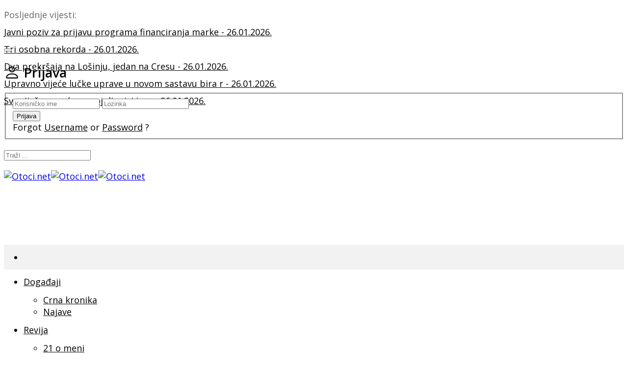

--- FILE ---
content_type: text/html; charset=utf-8
request_url: https://www.otoci.net/index.php/turizam/14076-14-festa-losinjske-kuhinje
body_size: 13307
content:
<!DOCTYPE html>
<html prefix="og: http://ogp.me/ns# fb: http://ogp.me/ns/fb#" xmlns="http://www.w3.org/1999/xhtml" xml:lang="hr-hr" lang="hr-hr" dir="ltr">
        <head>
        <meta http-equiv="X-UA-Compatible" content="IE=edge">
        <meta name="viewport" content="width=device-width, initial-scale=1">
                <!-- head -->
        <base href="https://www.otoci.net/index.php/turizam/14076-14-festa-losinjske-kuhinje" />
	<meta http-equiv="content-type" content="text/html; charset=utf-8" />
	<meta name="keywords" content="Cres, Lošinj, Cres-Lošinj, Ilovik, Susak, Srakane, Unije, Otoci, Beli, Porozina, Važminež, Niska, Rosuja, Podupčići, Ivanji, Dol, Frantin, Crkveni, Žanjevići, Stepići, Petrićevi, Pojana, Filozići, Dragozetići, Predošćica, Vodice, Merag, Loznati, Krčina, Orlec, Vrana, Stanić, Valun, Podol, Zbičina, Zbišina, Pernat, Lubenice, Grmov, Vidovići, Kunčići, Hrasta, Stivan, Miholašćica, Marašćica, Martinšćica, Belej, Gradiška, Srem, Ustrine, Plat, Verin, Osor, Punta Križa, Matalda, Garmožaj, Pogana, Nerezine, Klarići, Kaštelani, Rapoća, Lopari, Bučanje, Sveti Jakov, Ćunski, Liski, Artatore, Poljana, Mali Lošinj, Veli Lošinj, otočne informacije, otočni portal, otočne vijesti, otočani, otočni, otočki" />
	<meta name="rights" content="otoci.net all rights reserved" />
	<meta name="description" content="Informativni portal za otočje Cres - Lošinj" />
	<title>Otoci.net - 14. fešta lošinjske kuhinje</title>
	<link href="/templates/flex/images/favicon.ico" rel="shortcut icon" type="image/vnd.microsoft.icon" />
	<link href="/templates/flex/favicon.ico" rel="shortcut icon" type="image/vnd.microsoft.icon" />
	<link href="https://www.otoci.net/index.php/pretraga?catid=49&amp;id=14076&amp;format=opensearch" rel="search" title="Traži Otoci.net" type="application/opensearchdescription+xml" />
	<link href="/plugins/system/jce/css/content.css?aa754b1f19c7df490be4b958cf085e7c" rel="stylesheet" type="text/css" />
	<link href="/plugins/system/jcemediabox/css/jcemediabox.min.css?0072da39200af2a5f0dbaf1a155242cd" rel="stylesheet" type="text/css" />
	<link href="/media/sourcecoast/css/common.css" rel="stylesheet" type="text/css" />
	<link href="//fonts.googleapis.com/css?family=Open+Sans:300,300italic,regular,italic,600,600italic,700,700italic,800,800italic&amp;subset=latin-ext" rel="stylesheet" type="text/css" />
	<link href="/templates/flex/css/bootstrap.min.css" rel="stylesheet" type="text/css" />
	<link href="/templates/flex/css/font-awesome.min.css" rel="stylesheet" type="text/css" />
	<link href="/templates/flex/css/fa-v4-shims.css" rel="stylesheet" type="text/css" />
	<link href="/templates/flex/css/legacy.css" rel="stylesheet" type="text/css" />
	<link href="/templates/flex/css/template.css" rel="stylesheet" type="text/css" />
	<link href="/templates/flex/css/presets/preset1.css" rel="stylesheet" type="text/css" class="preset" />
	<link href="/templates/flex/css/custom.css" rel="stylesheet" type="text/css" />
	<link href="/plugins/system/spcookieconsent/assets/css/style.css" rel="stylesheet" type="text/css" />
	<link href="/components/com_sppagebuilder/assets/css/animate.min.css" rel="stylesheet" type="text/css" />
	<link href="/components/com_sppagebuilder/assets/css/sppagebuilder.css" rel="stylesheet" type="text/css" />
	<link href="/modules/mod_sp_news_highlighter/assets/css/style.css" rel="stylesheet" type="text/css" />
	<style type="text/css">
/* Multithumb 3.7.3 */
 .multithumb {     margin-left: 15px;     float: right;  }
.multithumb_blog {    margin-bottom: 10px;  margin-right:10px;   float: left; }
 .mtGallery {     margin: 5px;     align: center;     float: none;  }
 .mtCapStyle figcaption {     caption-side: bottom;  text-align:center; font-size:13px; background-color:#F2F2F2}body.site {background-color:#ffffff;}body{font-family:Open Sans, sans-serif; font-size:18px; font-weight:normal; }h1{font-family:Open Sans, sans-serif; font-weight:800; }h2{font-family:Open Sans, sans-serif; font-weight:600; }h3{font-family:Open Sans, sans-serif; font-weight:normal; }h4{font-family:Open Sans, sans-serif; font-weight:normal; }h5{font-family:Open Sans, sans-serif; font-weight:600; }h6{font-family:Open Sans, sans-serif; font-weight:600; }.sp-megamenu-parent{font-family:Open Sans, sans-serif; font-weight:normal; }#sp-top-bar{ background-color:#ffffff;color:#000000;padding:5px 0px; }#sp-top-bar a{color:#000000;}#sp-top-bar a:hover{color:#4d4d4d;}#sp-section-2{ padding:15px 0px; }#sp-doljnji-veliki-banner{ padding:25px 0px; }#sp-bottom{ background-color:#f5f5f5;padding:100px 0px; }#sp-footer{ background-color:#1f1f1f;color:#666666; }#sp-footer a{color:#666666;}#sp-footer a:hover{color:#f0f0f0;}.offcanvas-menu{}.offcanvas-menu ul li a{color: }.offcanvas-menu .offcanvas-inner .search input.inputbox{border-color: }#sp-header .top-search-wrapper .icon-top-wrapper,#sp-header .top-search-wrapper .icon-top-wrapper >i:before,.sp-megamenu-wrapper > .sp-megamenu-parent >li >a,.sp-megamenu-wrapper #offcanvas-toggler,#sp-header .modal-login-wrapper span,#sp-header .ap-my-account i.pe-7s-user,#sp-header .ap-my-account .info-text,#sp-header .mod-languages,#sp-header .logo,#cart-menu,#cd-menu-trigger,.cd-cart,.cd-cart > i{height:50px;line-height:50px;}.total_products{top:calc(50px / 2 - 22px);}#sp-header,.transparent-wrapper{height:50px;background:#f2f2f2;}.transparent,.sticky-top{background:#f2f2f2;}#sp-header #sp-menu .sp-megamenu-parent >li >a,#sp-header #sp-menu .sp-megamenu-parent li .sp-dropdown >li >a,#sp-header .top-search-wrapper .icon-top-wrapper i,#sp-header #cd-menu-trigger i,#sp-header .cd-cart i,#sp-header .top-search-wrapper{color:#000000}#sp-header #sp-menu .sp-dropdown .sp-dropdown-inner{background:#ffffff}#sp-header #sp-menu .sp-dropdown .sp-dropdown-inner li.sp-menu-item >a,#sp-header #sp-menu .sp-dropdown .sp-dropdown-inner li.sp-menu-item.separator >a,#sp-header #sp-menu .sp-dropdown .sp-dropdown-inner li.sp-menu-item.separator >a:hover,#sp-header .sp-module-content ul li a,#sp-header .vm-menu .vm-title{color:#000000}#sp-header #sp-menu .sp-megamenu-parent >li.active a,#sp-header #sp-menu .sp-megamenu-parent >li.current-item >a,#sp-header #sp-menu .sp-megamenu-parent >li.current-item.active>a,#sp-header #sp-menu .sp-megamenu-parent >li.sp-has-child.active >a,#offcanvas-toggler >i,#offcanvas-toggler >i:hover{color:#000000}#sp-header #sp-menu .sp-megamenu-parent .sp-dropdown li.sp-menu-item.current-item>a,#sp-header #sp-menu .sp-megamenu-parent .sp-dropdown li.sp-menu-item.current-item.active>a,#sp-header #sp-menu .sp-megamenu-parent .sp-dropdown li.sp-menu-item.current-item.active:hover>a,#sp-header #sp-menu .sp-megamenu-parent .sp-dropdown li.sp-menu-item a:hover{color: #fff;background-color:#000000;}#sp-header.onepage .sp-megamenu-parent li.active a,#sp-header.onepage .sp-megamenu-parent li.active:first-child >a.page-scroll{color:#000000;border-bottom-color:#000000;}#sp-cookie-consent {background-color: #0e76bc; color: #ffffff; }#sp-cookie-consent a, #sp-cookie-consent a:hover, #sp-cookie-consent a:focus, #sp-cookie-consent a:active {color: #f5f5f5; }#sp-cookie-consent .sp-cookie-allow {background-color: #ffffff; color: #333333;}#sp-cookie-consent .sp-cookie-allow:hover, #sp-cookie-consent .sp-cookie-allow:active, #sp-cookie-consent .sp-cookie-allow:focus {color: #333333;}#sp-nh260 {color:#666666;background:#ffffff}.sp-nh-item{background:#ffffff}a.sp-nh-link {color:#047aac}a.sp-nh-link:hover {color:#039ee1}.sp-nh-buttons,.sp-nh-item,.sp-nh-prev,.sp-nh-next {height:35px;line-height:35px}.sp-nh-prev,.sp-nh-next{background-image: url(/modules/mod_sp_news_highlighter/assets/images/style1.png)}
	</style>
	<script type="application/json" class="joomla-script-options new">{"csrf.token":"5b3dad61607c6ceb75e18351464d0aee","system.paths":{"root":"","base":""},"system.keepalive":{"interval":300000,"uri":"\/index.php\/component\/ajax\/?format=json"}}</script>
	<script src="/media/jui/js/jquery.min.js?0af5ff461c63183b1565eeb8b625c032" type="text/javascript"></script>
	<script src="/media/jui/js/jquery-noconflict.js?0af5ff461c63183b1565eeb8b625c032" type="text/javascript"></script>
	<script src="/media/jui/js/jquery-migrate.min.js?0af5ff461c63183b1565eeb8b625c032" type="text/javascript"></script>
	<script src="/media/system/js/core.js?0af5ff461c63183b1565eeb8b625c032" type="text/javascript"></script>
	<script src="/plugins/system/jcemediabox/js/jcemediabox.min.js?d67233ea942db0e502a9d3ca48545fb9" type="text/javascript"></script>
	<script src="/components/com_jfbconnect/includes/jfbconnect.js?v=6" type="text/javascript"></script>
	<script src="/templates/flex/js/bootstrap.min.js" type="text/javascript"></script>
	<script src="/templates/flex/js/SmoothScroll.js" type="text/javascript"></script>
	<script src="/templates/flex/js/jquery.easing.min.js" type="text/javascript"></script>
	<script src="/templates/flex/js/main.js" type="text/javascript"></script>
	<script src="/plugins/system/spcookieconsent/assets/js/script.js" type="text/javascript"></script>
	<script src="/components/com_sppagebuilder/assets/js/jquery.parallax.js" type="text/javascript"></script>
	<script src="/components/com_sppagebuilder/assets/js/sppagebuilder.js" type="text/javascript"></script>
	<!--[if lt IE 9]><script src="/media/system/js/polyfill.event.js?0af5ff461c63183b1565eeb8b625c032" type="text/javascript"></script><![endif]-->
	<script src="/media/system/js/keepalive.js?0af5ff461c63183b1565eeb8b625c032" type="text/javascript"></script>
	<script src="/modules/mod_sp_news_highlighter/assets/js/sp_highlighter.js" type="text/javascript"></script>
	<script type="text/javascript">
jQuery(document).ready(function(){WfMediabox.init({"base":"\/","theme":"shadow","width":"","height":"","lightbox":1,"shadowbox":1,"icons":0,"overlay":1,"overlay_opacity":0.90000000000000002220446049250313080847263336181640625,"overlay_color":"","transition_speed":300,"close":2,"scrolling":"fixed","labels":{"close":"Close","next":"Next","previous":"Previous","cancel":"Cancel","numbers":"{{numbers}}","numbers_count":"{{current}} of {{total}}","download":"Download"}});});var sp_preloader = "0";var sp_offanimation = "slidetop";var stickyHeaderVar = "0";jQuery(function($){ initTooltips(); $("body").on("subform-row-add", initTooltips); function initTooltips (event, container) { container = container || document;$(container).find(".hasTooltip").tooltip({"html": true,"container": "body"});} });setTimeout( function(){var modalFlex = document.getElementById("fm-261");var launch_btn = document.getElementById("modal-261-launch");var close_btn = document.getElementsByClassName("fm-261-close")[0];function closingdown() {modalFlex.classList.remove("open-modal");}launch_btn.addEventListener("click", function(event) {modalFlex.classList.add("open-modal");});close_btn.addEventListener("click", function(event) { closingdown()});window.addEventListener("click", function(event) {if (event.target == modalFlex) {closingdown()}});});
	</script>
	
	
	
	
	
	<meta name="twitter:card" content="summary" />
	<meta name="twitter:site" content="Otoci.net" />
	
	
	<script type="text/javascript">jfbc.login.logout_facebook = false;
jfbc.base = 'https://www.otoci.net/';
jfbc.return_url = 'L2luZGV4LnBocC90dXJpemFtLzE0MDc2LTE0LWZlc3RhLWxvc2luanNrZS1rdWhpbmpl';
jfbc.login.scope = 'email';
jfbc.login.show_modal = '0';
jfbc.login.use_popup = false;
jfbc.login.auto = '0';
jfbc.login.logged_in = false;
jfbc.token = '5b3dad61607c6ceb75e18351464d0aee';
jfbc.init();
</script>
	<meta property="og:title" content="14. fešta lošinjske kuhinje"/><meta property="og:description" content="I ove godine, u organizaciji Turističke zajednice Grada Malog Lošinja i Grada Malog Lošinja, 14 lošinjskih restorana, vinari i učenici Srednje škole Ambroza Haračića na malološinjskom trgu 28. travnja predstavit će lošinjske specijalitete. Tako službeno započinje ovogodišnja 14. fešta lošinjske kuhinje s naglaskom na lokalne proizvode i začine."/><meta property="og:image" content="https://www.otoci.net/images/novosti/2022-04/tz-festalosinjskekuhinje-promo2022a.jpg"/><meta property="og:image:width" content=""/><meta property="og:image:height" content=""/><meta property="og:url" content="https://www.otoci.net/index.php/turizam/14076-14-festa-losinjske-kuhinje"/><meta property="og:type" content="article"/><meta property="og:locale" content="hr_hr"/><meta property="og:site_name" content="Otoci.net"/>
	
	<link rel="stylesheet" href="/media/sourcecoast/css/jfbconnect.css" type="text/css" />

                    </head>
    <body class="site com-content view-article no-layout no-task itemid-686 hr-hr ltr layout-fluid off-canvas-menu-init">        <script>
        window.twttr = (function (d,s,id) {
          var t, js, fjs = d.getElementsByTagName(s)[0];
          if (d.getElementById(id)) return; js=d.createElement(s); js.id=id;
          js.src="https://platform.twitter.com/widgets.js"; fjs.parentNode.insertBefore(js, fjs);
          return window.twttr || (t = { _e: [], ready: function(f){ t._e.push(f) } });
        }(document, "script", "twitter-wjs"));
        twttr.ready(function (twttr) {
            // Now bind our custom intent events
            twttr.events.bind('tweet', jfbc.social.twitter.tweet);
        });
        </script><script type="text/javascript">
  
  window.fbAsyncInit = function() {
    FB.init({version: 'v3.3',status: false, cookie: true, xfbml: true});
FB.Event.subscribe('comment.create', jfbc.social.facebook.comment.create);
FB.Event.subscribe('comment.remove', jfbc.social.facebook.comment.remove);
  };
  (function(d, s, id){
     var js, fjs = d.getElementsByTagName(s)[0];
     if (d.getElementById(id)) {return;}
     js = d.createElement(s); js.id = id;
     js.src = "//connect.facebook.net/hr_HR/sdk.js";
     fjs.parentNode.insertBefore(js, fjs);
   }(document, 'script', 'facebook-jssdk'));
</script>



    
    	        <div class="body-wrapper off-canvas-menu-wrap">
            <div class="body-innerwrapper body_innerwrapper_overflow">
    			<section id="sp-top-bar"><div class="container"><div class="row"><div id="sp-top1" class="col-xs-12 col-sm-4 col-md-8 hidden-xs"><div class="sp-column"><div class="sp-module "><div class="sp-module-content"><script type="text/javascript">
	jQuery(function($) {
		$('#sp-nh260').spNewsHighlighter({
			'interval': 5000,
            'fxduration': 2000,
            'animation': "fade"
		});
	});
</script>

<div id="sp-nh260" class="sp_news_higlighter">
	<div class="sp-nh-buttons">
		<span class="sp-nh-text">Posljednje vijesti:</span>
					<div id="sp-nh-prev260" class="sp-nh-prev"></div>
			<div id="sp-nh-next260" class="sp-nh-next"></div>
			</div>	
	<div id="sp-nh-items260" class="sp-nh-item">
					<div class="sp-nh-item">
				<a class="sp-nh-link" href="/index.php/turizam/20636-javni-poziv-za-prijavu-programa-financiranja-marketinskih-aktivnosti-iznajmljivaca-u-okviru-programa-rada-turisticke-zajednice-grada-malog-losinja-za-2026-godinu"><span class="sp-nh-title">Javni poziv za prijavu programa financiranja marke</span> - <span class="sp-nh-date">26.01.2026.</span></a>	
			</div>
					<div class="sp-nh-item">
				<a class="sp-nh-link" href="/index.php/sportski/20635-tri-osobna-rekorda"><span class="sp-nh-title">Tri osobna rekorda</span> - <span class="sp-nh-date">26.01.2026.</span></a>	
			</div>
					<div class="sp-nh-item">
				<a class="sp-nh-link" href="/index.php/u-razno/crna-kronika/20634-dva-prekrsaja-na-losinju-jedan-na-cresu"><span class="sp-nh-title">Dva prekršaja na Lošinju, jedan na Cresu</span> - <span class="sp-nh-date">26.01.2026.</span></a>	
			</div>
					<div class="sp-nh-item">
				<a class="sp-nh-link" href="/index.php/u-politici/20632-upravno-vijece-lucke-uprave-u-novom-sastavu-bira-ravnatelja"><span class="sp-nh-title">Upravno vijeće lučke uprave u novom sastavu bira r</span> - <span class="sp-nh-date">26.01.2026.</span></a>	
			</div>
					<div class="sp-nh-item">
				<a class="sp-nh-link" href="/index.php/sportski/kosarka/20631-sve-rijeseno-vec-u-prvoj-dionici-igre"><span class="sp-nh-title">Sve riješeno već u prvoj dionici igre</span> - <span class="sp-nh-date">26.01.2026.</span></a>	
			</div>
			</div>
	<div style="clear:both"></div>	
</div></div></div></div></div><div id="sp-top2" class="col-xs-12 col-sm-8 col-md-1"><div class="sp-column pull-right"><div class="sp-module "><div class="sp-module-content"><div class="modal-login-wrapper">
	<span class="top-divider"></span>
    <div class="ap-modal-login login">
        <span class="ap-login">
            <a id="modal-261-launch" href="javascript:void(0)" role="button">
                <i class="pe pe-7s-user"></i>
                <span class="info-content">
                                </span>
            </a>  
        </span>
                	<div id="fm-261" class="flex-modal modal-login" aria-labelledby="261-ModalLabel" aria-hidden="true" role="dialog" tabindex="-1">
                <div class="flex-modal-content modal-content" role="document">
                     <button type="button" class="fm-261-close fm-close close" aria-label="Close" data-dismiss="flex-modal" aria-hidden="true"><i class="pe pe-7s-close-circle"></i></button>
                    <div class="flex-modal-header modal-header">
                    	<h2 id="261-ModalLabel" class="title">
                        <svg style="margin:-7px 0 0;vertical-align:middle;" width="1.22em" height="1.22em" viewBox="0 0 16 16" class="bi bi-person major_color-lighten-20" fill="currentColor" xmlns="http://www.w3.org/2000/svg"><path fill-rule="evenodd" d="M13 14s1 0 1-1-1-4-6-4-6 3-6 4 1 1 1 1h10zm-9.995-.944v-.002.002zM3.022 13h9.956a.274.274 0 0 0 .014-.002l.008-.002c-.001-.246-.154-.986-.832-1.664C11.516 10.68 10.289 10 8 10c-2.29 0-3.516.68-4.168 1.332-.678.678-.83 1.418-.832 1.664a1.05 1.05 0 0 0 .022.004zm9.974.056v-.002.002zM8 7a2 2 0 1 0 0-4 2 2 0 0 0 0 4zm3-2a3 3 0 1 1-6 0 3 3 0 0 1 6 0z"/></svg>
                        Prijava</h2>
                    </div> 
                    <div class="flex-modal-body modal-body">
                    <form action="https://www.otoci.net/index.php/turizam/14076-14-festa-losinjske-kuhinje" method="post" id="modal-login-form">
                                                        <fieldset class="userdata">
                                <input id="modallgn-username" placeholder="Korisničko ime" type="text" name="username" class="input-block-level" required="required"  />
                                <input id="modallgn-passwd" type="password" placeholder="Lozinka" name="password" class="input-block-level" required="required" />
                                                                <div class="clearfix"></div>
                                                                <div class="button-wrap"><input type="submit" name="Submit" class="btn btn-primary sppb-btn-3d btn-xs-block" value="Prijava" /></div>
                                <div class="forget-name-link btn-xs-block">
                                    Forgot <a href="/index.php/component/users/?view=remind&amp;Itemid=632">
                                    Username</a> or <a href="/index.php/component/users/?view=reset&amp;Itemid=632">
                                    Password</a> ?                                </div>
                                <input type="hidden" name="option" value="com_users" />
                                <input type="hidden" name="task" value="user.login" />
                                <input type="hidden" name="return" value="aHR0cHM6Ly93d3cub3RvY2kubmV0L2luZGV4LnBocC90dXJpemFtLzE0MDc2LTE0LWZlc3RhLWxvc2luanNrZS1rdWhpbmpl" />
                                <input type="hidden" name="5b3dad61607c6ceb75e18351464d0aee" value="1" />                            </fieldset>
                                                    </form>
                    </div>
                                    </div>
            </div>
           </div>
</div>
</div></div><ul class="sp-contact-info"></ul></div></div><div id="sp-topsearch" class="col-sm-3 col-md-3"><div class="sp-column"><div class="sp-module  pull-right"><div class="sp-module-content"><div class="search pull-right flex-search">
	<form action="/index.php/turizam" method="post">
		<input name="searchword" id="mod-search-searchword" maxlength="200"  class="inputbox search-query" type="text" size="0" placeholder="Traži ..." />		<input type="hidden" name="task" value="search" />
		<input type="hidden" name="option" value="com_search" />
		<input type="hidden" name="Itemid" value="731" />
	</form>
</div>
</div></div></div></div></div></div></section><section id="sp-section-2"><div class="container"><div class="row"><div id="sp-logo" class="col-sm-6 col-md-6"><div class="sp-column"><a class="logo" href="/"><img class="sp-default-logo hidden-xs" src="/images/logo.png" alt="Otoci.net"><img class="sp-retina-logo hidden-xs" src="/images/logo.png" alt="Otoci.net"><img class="sp-default-logo visible-xs-block" src="/images/logo.png" alt="Otoci.net"></a></div></div><div id="sp-logo-desno" class="col-sm-6 col-md-6"><div class="sp-column  pull-right"><div class="sp-module "><div class="sp-module-content"><div class="bannergroup">

	<div class="banneritem">
										<script async src="https://pagead2.googlesyndication.com/pagead/js/adsbygoogle.js"></script>
<!-- Gornji 728x90 -->
<ins class="adsbygoogle"
     style="display:inline-block;width:728px;height:90px"
     data-ad-client="ca-pub-9911817959288286"
     data-ad-slot="2279550923"></ins>
<script>
     (adsbygoogle = window.adsbygoogle || []).push({});
</script>				<div class="clr"></div>
	</div>

</div>
</div></div></div></div></div></div></section><header id="sp-header" class="flex "><div class="container"><div class="row"><div id="sp-menu" class="col-xs-12 col-sm-12 col-md-12"><div class="sp-column">			<div class="sp-megamenu-wrapper">
				<a id="offcanvas-toggler" class="visible-sm visible-xs" href="#" aria-label="Menu"><i class="fas fa-bars" aria-hidden="true" title="Menu"></i></a>
				<ul class="sp-megamenu-parent menu-fade-down-fade-up hidden-sm hidden-xs"><li class="sp-menu-item"><a  href="/index.php"  ><i class="fa fa-home"></i></a></li><li class="sp-menu-item sp-has-child"><a  href="/index.php/u-razno"  >Događaji</a><div class="sp-dropdown sp-dropdown-main sp-menu-right" style="width: 240px;"><div class="sp-dropdown-inner"><ul class="sp-dropdown-items"><li class="sp-menu-item"><a  href="/index.php/u-razno/crna-kronika"  >Crna kronika</a></li><li class="sp-menu-item"><a  href="/index.php/u-razno/najave"  >Najave</a></li></ul></div></div></li><li class="sp-menu-item sp-has-child"><a  href="/index.php/revija"  >Revija</a><div class="sp-dropdown sp-dropdown-main sp-menu-right" style="width: 240px;"><div class="sp-dropdown-inner"><ul class="sp-dropdown-items"><li class="sp-menu-item"><a  href="/index.php/revija/21-o-meni"  >21 o meni</a></li></ul></div></div></li><li class="sp-menu-item current-item active"><a  href="/index.php/turizam"  >Turizam</a></li><li class="sp-menu-item"><a  href="/index.php/u-politici"  >Politika</a></li><li class="sp-menu-item"><a  href="/index.php/u-kulturi"  >Kultura</a></li><li class="sp-menu-item sp-has-child"><a  href="/index.php/u-bastini"  >Baština</a><div class="sp-dropdown sp-dropdown-main sp-menu-right" style="width: 240px;"><div class="sp-dropdown-inner"><ul class="sp-dropdown-items"><li class="sp-menu-item"><a  href="/index.php/u-bastini/iz-albuma"  >Iz vaših albuma</a></li></ul></div></div></li><li class="sp-menu-item sp-has-child"><a  href="/index.php/sportski"  >Sport</a><div class="sp-dropdown sp-dropdown-main sp-menu-right" style="width: 240px;"><div class="sp-dropdown-inner"><ul class="sp-dropdown-items"><li class="sp-menu-item"><a  href="/index.php/sportski/nogomet"  >Nogomet</a></li><li class="sp-menu-item"><a  href="/index.php/sportski/kosarka"  >Košarka</a></li><li class="sp-menu-item"><a  href="/index.php/sportski/vaterpoloii"  >Vaterpolo</a></li></ul></div></div></li><li class="sp-menu-item sp-has-child"><a  href="/index.php/u-zabava"  >Zabava</a><div class="sp-dropdown sp-dropdown-main sp-menu-right" style="width: 240px;"><div class="sp-dropdown-inner"><ul class="sp-dropdown-items"><li class="sp-menu-item"><a  href="/index.php/u-zabava/sto-slusam"  >Što slušam</a></li></ul></div></div></li><li class="sp-menu-item"><a  href="/index.php/obavijesti"  >Obavijesti</a></li><li class="sp-menu-item"><a  href="/index.php/vasi-oglasi"  >Oglašavanje</a></li></ul>			</div>
		</div></div></div></div></header><section id="sp-page-title"><div class="row"><div id="sp-title" class="col-sm-12 col-md-12"><div class="sp-column"></div></div></div></section><section id="sp-banner-srednji-veliki"><div class="container"><div class="row"><div id="sp-srednji-veliki" class="col-sm-12 col-md-12"><div class="sp-column"><div class="sp-module "><div class="sp-module-content"></br>
</br><center><div class="bannergroup">

	<div class="banneritem">
										<script async src="https://pagead2.googlesyndication.com/pagead/js/adsbygoogle.js"></script>
<!-- Google responzivni -->
<ins class="adsbygoogle"
     style="display:block"
     data-ad-client="ca-pub-9911817959288286"
     data-ad-slot="7477404262"
     data-ad-format="auto"
     data-full-width-responsive="true"></ins>
<script>
     (adsbygoogle = window.adsbygoogle || []).push({});
</script>				<div class="clr"></div>
	</div>

</div>
</center></br></div></div><div class="sp-module "><div class="sp-module-content"><br><div class="bannergroup">


</div>
</div></div></div></div></div></div></section><section id="sp-main-body"><div class="container"><div class="row"><div id="sp-component" class="col-sm-8 col-md-8"><div class="sp-column "><div id="system-message-container">
	</div>
<div class="above-component"><!-- Google tag (gtag.js) -->
<script async src="https://www.googletagmanager.com/gtag/js?id=G-3M8HXX5MHJ"></script>
<script>
  window.dataLayer = window.dataLayer || [];
  function gtag(){dataLayer.push(arguments);}
  gtag('js', new Date());

  gtag('config', 'G-3M8HXX5MHJ');
</script></div><article class="item item-page" itemscope itemtype="http://schema.org/Article">
	<meta itemprop="inLanguage" content="hr-HR" />
		        	<div class="entry-header">
      
		                            					                        <h1 itemprop="headline">14. fešta lošinjske kuhinje</h1>             
            	<dl class="article-info">

		
			<dt class="article-info-term"></dt>	
				
							<dd class="createdby" itemprop="author" itemscope itemtype="http://schema.org/Person">
	<i class="fas fa-user"></i>
					<span itemprop="name" data-toggle="tooltip" title="Napisao/la ">Marketing Otoci.net</span>	</dd>			
			
			
			
			
		
									<dd class="create">
	<i class="far fa-calendar-alt"></i>
	<time datetime="2022-04-25T15:30:16+02:00" itemprop="dateCreated" data-toggle="tooltip" title="Datum kreiranja">
		Ponedjeljak 25.04.2022.	</time>
</dd>			
			
					
		
	</dl>
  
          
	    </div>
    
	    	<div style="position: relative; top:0px; left:0px; z-index: 99;" class="scsocialbuttons standard"><div class="sourcecoast share twitter sc_twittershare"><a href="http://twitter.com/share" class="twitter-share-button"  data-url="https://www.otoci.net/index.php/turizam/14076-14-festa-losinjske-kuhinje" data-dnt="false">Tweet</a></div><div class="sourcecoast facebook share jfbcshare jfbcsharedialog"><div class="fb-share-button" data-href="https://www.otoci.net/index.php/turizam/14076-14-festa-losinjske-kuhinje" data-type="button" data-size="small" data-mobile-iframe="false"></div></div></div><div style="clear:both"></div>
				
			<div itemprop="articleBody">
		<p><figure class="pull-right multithumb mtCapStyle"     ><a target="_blank" href="/images/novosti/2022-04/tz-festalosinjskekuhinje-promo2022a.jpg" rel="shadowbox[14076]" title="foto: TZ Lošinj" style="cursor: url('/plugins/content/multithumb/magnify.cur'), auto;" ><img src="https://www.otoci.net/cache/multithumb_thumbs/b_400_400_16777215_0_0_images_novosti_2022-04_tz-festalosinjskekuhinje-promo2022a.jpg"        width="400" height="257"    alt="foto: TZ Lošinj" title="foto: TZ Lošinj" /></a><figcaption>foto: TZ Lošinj</figcaption></figure>I ove godine, u organizaciji Turističke zajednice Grada Malog Lošinja i Grada Malog Lošinja, 14 lošinjskih restorana, vinari i učenici Srednje škole Ambroza Haračića na malološinjskom trgu 28. travnja predstavit će lošinjske specijalitete. Tako službeno započinje ovogodišnja 14. fešta lošinjske kuhinje s naglaskom na lokalne proizvode i začine.</p>
 
<p><br />Dva jelovnika (riblji i mesni) s tri slijeda i čašom vina, ugostiteljski objekti će od 28. travnja do 31. svibnja nuditi po atraktivnim cijenama. Specijaliteti će zasigurno zaintrigirati brojne gastronome te oduševiti najosjetljivija nepca.<br /><br />"Fešta lošinjske kuhinje već 14 godina dio je destinacijske ponude. Cilj je posjetiteljima, ali i stanovnicima prezentirati specijalnu gastro-priču te im omogućiti gastro doživljaj koji ih vraća u dio lošinjske povijesti. Na ovaj način potičemo i promoviramo lokalnu gastronomiju te obogaćujemo destinacijsku ponudu, ali i stvaramo dodatni motiv dolaska", smatra direktor Turističke zajednice Grada Malog Lošinja Dalibor Cvitković.<br /><br /><a target="_blank" href="/images/novosti/2022-04/tz-festalosinjskekuhinje-promo2022b.jpg" rel="shadowbox[14076]" title="foto: I. Brčić" style="cursor: url('/plugins/content/multithumb/magnify.cur'), auto;" ></a><a target="_blank" href="/images/novosti/2022-04/tz-festalosinjskekuhinje-promo2022c.jpg" rel="shadowbox[14076]" title="foto: I. Brčić" style="cursor: url('/plugins/content/multithumb/magnify.cur'), auto;" ></a>Raznovrsne specijalitete moguće je isprobati u sljedećim restoranima: restoran "Artatore", gostionica "Baracuda", restoran "Bocca Vera", "Deveron gastro pub", restoran "Diana", restoran "Eki", restoran "Galeb", restoran "Manora", konoba "Silvana", restoran "Televrin", restoran "Veli žal", restoran "Za kantuni", grill "Lanterna" i restoran "Silver Bay". Na otvorenju, uz restorane svoju će ponudu prezentirati "Sempervivum rakije i vinari"; "Valenta", "Deklić", "Apolitico" i "Katunar".<br /><br />Nakon 2019. godine Fešta lošinjske kuhinje ponovno se vraća u lošinjske restorane i na trg, a posvećena je posebnostima otoka Lošinja: bogatoj i raznolikoj lošinjskoj flori, jelima lošinjskih kapetana i Apoksiomenovoj antičkoj kuhinji. Najpoznatiji stanovnik Lošinja - antički Apoksiomen dan ranije, 27. travnja, proslavit će svoj "rođendan" te će tim povodom svim zainteresiranima ulaz u Muzej Apoksiomen biti besplatan. Inače, 27. travnja obilježavamo "Apoksiomenov rođendan", odnosno dan kada je antički brončani kip atleta Apoksiomen, visok 192 cm, izvađen iz podmorja između otočića Orjule i otoka Lošinja (27. travnja 1999.).<br /><br />Pridružite nam se i isprobajte brojne specijalitete!<br /><br /><em>Izvor: Turistička zajednica Grada Malog Lošinja</em></p>	</div>

	    
        	<div style="margin:0 auto 35px;" class="clearfix"></div><hr />
        
        			
				    
    <div style="position: relative; top:0px; left:0px; z-index: 99;" class="scsocialbuttons standard"><div class="sourcecoast share twitter sc_twittershare"><a href="http://twitter.com/share" class="twitter-share-button"  data-url="https://www.otoci.net/index.php/turizam/14076-14-festa-losinjske-kuhinje" data-dnt="false">Tweet</a></div><div class="sourcecoast facebook share jfbcshare jfbcsharedialog"><div class="fb-share-button" data-href="https://www.otoci.net/index.php/turizam/14076-14-festa-losinjske-kuhinje" data-type="button" data-size="small" data-mobile-iframe="false"></div></div></div><div style="clear:both"></div><div style="z-index: 98;" class="scsocialcomments"><div class="sourcecoast facebook comments jfbccomments"><div class="fb-comments" data-href="https://www.otoci.net/index.php/turizam/14076-14-festa-losinjske-kuhinje" data-width="350" data-numposts="10" data-colorscheme="light" data-mobile="false" data-order-by="social"></div></div></div>
	</article></div></div><div id="sp-right" class="col-sm-4 col-md-4 sppb-in-article"><div class="sp-column"><div class="sp-lr"><div class="sp-module  BannerDesnoDredina"><div class="sp-module-content"><div class="bannergroup BannerDesnoDredina">

	<div class="banneritem">
																																																																			<a
							href="/index.php/component/banners/click/254"
							title="Stomatološka ordinacija Svebor Bival 2026. - 300x250">
							<img
								src="https://www.otoci.net/images/banners/banner_sb-dental2026_300x250.png"
								alt="SB dental"
								 width="300"								 height="250"							/>
						</a>
																<div class="clr"></div>
	</div>
	<div class="banneritem">
																																																																			<a
							href="/index.php/component/banners/click/255"
							title="POU kino 1/2026.">
							<img
								src="https://www.otoci.net/images/banners/pou-banner300x250_1-2026b.gif"
								alt="POU kino 1/2026."
								 width="300"								 height="250"							/>
						</a>
																<div class="clr"></div>
	</div>
	<div class="banneritem">
										<script async src="https://pagead2.googlesyndication.com/pagead/js/adsbygoogle.js"></script>
<!-- 300x100 -->
<ins class="adsbygoogle"
     style="display:inline-block;width:300px;height:100px"
     data-ad-client="ca-pub-9911817959288286"
     data-ad-slot="5745713711"></ins>
<script>
     (adsbygoogle = window.adsbygoogle || []).push({});
</script>				<div class="clr"></div>
	</div>
	<div class="banneritem">
										<script async src="https://pagead2.googlesyndication.com/pagead/js/adsbygoogle.js"></script>
<!-- 300x250 fiksni -->
<ins class="adsbygoogle"
     style="display:inline-block;width:300px;height:250px"
     data-ad-client="ca-pub-9911817959288286"
     data-ad-slot="5968240847"></ins>
<script>
     (adsbygoogle = window.adsbygoogle || []).push({});
</script>				<div class="clr"></div>
	</div>

</div>
</div></div><div class="sp-module "><div class="sp-module-content"><div class="bannergroup">

	<div class="banneritem">
																																																																			<a
							href="/index.php/component/banners/click/107"
							title="Sobol Nekretnine">
							<img
								src="https://www.otoci.net/images/banners/banner-sobol300x250_bijelo.jpg"
								alt="Sobol Nekretnine"
								 width="300"								 height="250"							/>
						</a>
																<div class="clr"></div>
	</div>
	<div class="banneritem">
										<br>
<br>
<script async src="https://pagead2.googlesyndication.com/pagead/js/adsbygoogle.js"></script>
<!-- 300x250 fiksni -->
<ins class="adsbygoogle"
     style="display:inline-block;width:300px;height:250px"
     data-ad-client="ca-pub-9911817959288286"
     data-ad-slot="5968240847"></ins>
<script>
     (adsbygoogle = window.adsbygoogle || []).push({});
</script>				<div class="clr"></div>
	</div>

</div>
</div></div><div class="sp-module "><div class="sp-module-content"><div class="bannergroup">


</div>
</div></div><div class="sp-module  ModulServisneInfo"><h3 class="sp-module-title">Servisne informacije<div class="divider"></div></h3><div class="divider"></div><div class="sp-module-content"><div class="latest-articles ModulServisneInfo">
	<div itemscope itemtype="http://schema.org/Article">
		<a href="/index.php/obavijesti/20633-bez-vode-27-1-2026" class="latest-news-title" itemprop="url">
			               <span class="date">
               <small data-toggle="tooltip">01 / 26</small>
               <span class="year">2026</span>
               </span>
               
				<span class="latest-articles-title" itemprop="name">
					Bez vode, 27. 1. 2026.				</span>
					</a>
        <div class="clearfix"></div>
	</div>
	<div itemscope itemtype="http://schema.org/Article">
		<a href="/index.php/obavijesti/20552-maticni-ured-xii-2025" class="latest-news-title" itemprop="url">
			               <span class="date">
               <small data-toggle="tooltip">01 / 02</small>
               <span class="year">2026</span>
               </span>
               
				<span class="latest-articles-title" itemprop="name">
					Matični ured, XII/2025.				</span>
					</a>
        <div class="clearfix"></div>
	</div>
	<div itemscope itemtype="http://schema.org/Article">
		<a href="/index.php/obavijesti/17877-katamaran-pula-m-losinj-zadar-2" class="latest-news-title" itemprop="url">
			               <span class="date">
               <small data-toggle="tooltip">06 / 14</small>
               <span class="year">2024</span>
               </span>
               
				<span class="latest-articles-title" itemprop="name">
					 Katamaran Pula - M. Lošinj - Zadar				</span>
					</a>
        <div class="clearfix"></div>
	</div>
	<div itemscope itemtype="http://schema.org/Article">
		<a href="/index.php/obavijesti/102-katamaran-m-losinj-cres-rijeka" class="latest-news-title" itemprop="url">
			                <span class="img-responsive article-list-img">
                    <span class="overlay"></span>
                                            	<img class="lazyload" src="[data-uri]" data-src="https://www.otoci.net/images/2021/11/11/blank.png" alt="Katamaran M. Lošinj - Cres - Rijeka" data-expand="-20">
                    	  
                </span>
                <span class="latest-articles-title" itemprop="name">
					Katamaran M. Lošinj - Cres - Rijeka				</span>
            		</a>
        <div class="clearfix"></div>
	</div>
	<div itemscope itemtype="http://schema.org/Article">
		<a href="/index.php/obavijesti/350-brodska-linija-ilovik-mrtvaska" class="latest-news-title" itemprop="url">
			                <span class="img-responsive article-list-img">
                    <span class="overlay"></span>
                                            	<img class="lazyload" src="[data-uri]" data-src="https://www.otoci.net/images/2021/11/11/blank1.png" alt="Brodska linija Ilovik - Mrtvaška" data-expand="-20">
                    	  
                </span>
                <span class="latest-articles-title" itemprop="name">
					Brodska linija Ilovik - Mrtvaška				</span>
            		</a>
        <div class="clearfix"></div>
	</div>
	<div itemscope itemtype="http://schema.org/Article">
		<a href="/index.php/obavijesti/101-brodska-linija-m-losinj-unije-susak" class="latest-news-title" itemprop="url">
			                <span class="img-responsive article-list-img">
                    <span class="overlay"></span>
                                            	<img class="lazyload" src="[data-uri]" data-src="https://www.otoci.net/images/2021/11/11/blank2.png" alt="Brod M. Lošinj - Unije - Susak" data-expand="-20">
                    	  
                </span>
                <span class="latest-articles-title" itemprop="name">
					Brod M. Lošinj - Unije - Susak				</span>
            		</a>
        <div class="clearfix"></div>
	</div>
	<div itemscope itemtype="http://schema.org/Article">
		<a href="/index.php/obavijesti/84-trajekti" class="latest-news-title" itemprop="url">
			                <span class="img-responsive article-list-img">
                    <span class="overlay"></span>
                                            	<img class="lazyload" src="[data-uri]" data-src="https://www.otoci.net/images/2021/11/11/blank3.png" alt="Trajekti Merag–Valbiska, Porozina–Brestova" data-expand="-20">
                    	  
                </span>
                <span class="latest-articles-title" itemprop="name">
					Trajekti Merag–Valbiska, Porozina–Brestova				</span>
            		</a>
        <div class="clearfix"></div>
	</div>
	<div itemscope itemtype="http://schema.org/Article">
		<a href="/index.php/obavijesti/20399-maticni-ured-xi-2025" class="latest-news-title" itemprop="url">
			               <span class="date">
               <small data-toggle="tooltip">11 / 28</small>
               <span class="year">2025</span>
               </span>
               
				<span class="latest-articles-title" itemprop="name">
					Matični ured, XI/2025.				</span>
					</a>
        <div class="clearfix"></div>
	</div>
	<div itemscope itemtype="http://schema.org/Article">
		<a href="/index.php/obavijesti/20249-maticni-ured-x-2025" class="latest-news-title" itemprop="url">
			               <span class="date">
               <small data-toggle="tooltip">10 / 31</small>
               <span class="year">2025</span>
               </span>
               
				<span class="latest-articles-title" itemprop="name">
					Matični ured, X/2025.				</span>
					</a>
        <div class="clearfix"></div>
	</div>
	<div itemscope itemtype="http://schema.org/Article">
		<a href="/index.php/obavijesti/20095-maticni-ured-ix-2025" class="latest-news-title" itemprop="url">
			               <span class="date">
               <small data-toggle="tooltip">09 / 30</small>
               <span class="year">2025</span>
               </span>
               
				<span class="latest-articles-title" itemprop="name">
					Matični ured, IX/2025.				</span>
					</a>
        <div class="clearfix"></div>
	</div>
	<div itemscope itemtype="http://schema.org/Article">
		<a href="/index.php/obavijesti/19957-maticni-ured-viii-2025" class="latest-news-title" itemprop="url">
			               <span class="date">
               <small data-toggle="tooltip">09 / 02</small>
               <span class="year">2025</span>
               </span>
               
				<span class="latest-articles-title" itemprop="name">
					Matični ured, VIII/2025.				</span>
					</a>
        <div class="clearfix"></div>
	</div>
	<div itemscope itemtype="http://schema.org/Article">
		<a href="/index.php/obavijesti/19842-maticni-ured-vii-2025" class="latest-news-title" itemprop="url">
			               <span class="date">
               <small data-toggle="tooltip">08 / 06</small>
               <span class="year">2025</span>
               </span>
               
				<span class="latest-articles-title" itemprop="name">
					Matični ured, VII/2025.				</span>
					</a>
        <div class="clearfix"></div>
	</div>
</div><div class="clearfix"></div>
</div></div></div></div></div></div></div></section><section id="sp-doljnji-veliki-banner"><div class="container"><div class="row"><div id="sp-doljnji-veliki" class="col-sm-12 col-md-12"><div class="sp-column"><div class="sp-module "><div class="sp-module-content"><div class="bannergroup">

	<div class="banneritem">
										<script async src="https://pagead2.googlesyndication.com/pagead/js/adsbygoogle.js"></script>
<!-- Google responzivni -->
<ins class="adsbygoogle"
     style="display:block"
     data-ad-client="ca-pub-9911817959288286"
     data-ad-slot="7477404262"
     data-ad-format="auto"
     data-full-width-responsive="true"></ins>
<script>
     (adsbygoogle = window.adsbygoogle || []).push({});
</script>				<div class="clr"></div>
	</div>

</div>
</div></div></div></div></div></div></section><section id="sp-bottom"><div class="container"><div class="row"><div id="sp-bottom1" class="col-sm-6 col-md-3"><div class="sp-column"><div class="sp-module "><h3 class="sp-module-title">Najčitanije<div class="divider"></div></h3><div class="divider"></div><div class="sp-module-content"><ul class="mostread mod-list">
	<li itemscope itemtype="https://schema.org/Article">
		<a href="/index.php/sportski/20601-na-lignjadi-pobijedili-ostroman-i-ostroman" itemprop="url">
			<span itemprop="name">
				Na Lignjadi pobijedili Ostroman i Ostroman			</span>
		</a>
	</li>
	<li itemscope itemtype="https://schema.org/Article">
		<a href="/index.php/u-zabava/20598-nika-matas-nova-kraljica-karnevala" itemprop="url">
			<span itemprop="name">
				Nika Matas nova "kraljica" karnevala			</span>
		</a>
	</li>
	<li itemscope itemtype="https://schema.org/Article">
		<a href="/index.php/u-politici/20632-upravno-vijece-lucke-uprave-u-novom-sastavu-bira-ravnatelja" itemprop="url">
			<span itemprop="name">
				Upravno vijeće lučke uprave u novom sastavu bira ravnatelja			</span>
		</a>
	</li>
	<li itemscope itemtype="https://schema.org/Article">
		<a href="/index.php/u-razno/20630-stanovnici-upozoravaju-na-poplocenje-u-osoru-grad-izvodaci-koriste-95-starog-kamena" itemprop="url">
			<span itemprop="name">
				Stanovnici upozoravaju na popločenje u Osoru; Grad: izvođači koriste 95% starog kamena			</span>
		</a>
	</li>
	<li itemscope itemtype="https://schema.org/Article">
		<a href="/index.php/u-razno/crna-kronika/20607-cikat-vozio-pod-zabranom" itemprop="url">
			<span itemprop="name">
				Čikat: Vozio pod zabranom			</span>
		</a>
	</li>
	<li itemscope itemtype="https://schema.org/Article">
		<a href="/index.php/sportski/kosarka/20590-kovacevic-skola-koja-se-mora-proci" itemprop="url">
			<span itemprop="name">
				Kovačević: Škola koja se mora proći			</span>
		</a>
	</li>
</ul>
</div></div></div></div><div id="sp-bottom2" class="col-sm-6 col-md-3"><div class="sp-column"><div class="sp-module "><h3 class="sp-module-title">Najnovije<div class="divider"></div></h3><div class="divider"></div><div class="sp-module-content"><div class="latest-articles">
	<div itemscope itemtype="http://schema.org/Article">
		<a href="/index.php/turizam/20636-javni-poziv-za-prijavu-programa-financiranja-marketinskih-aktivnosti-iznajmljivaca-u-okviru-programa-rada-turisticke-zajednice-grada-malog-losinja-za-2026-godinu" class="latest-news-title" itemprop="url">
			               <span class="date">
               <small data-toggle="tooltip">01 / 26</small>
               <span class="year">2026</span>
               </span>
               
				<span class="latest-articles-title" itemprop="name">
					Javni poziv za prijavu programa financiranja marketinških aktivnosti iznajmljivača u okviru Programa rada Turističke zajednice Grada Malog Lošinja za 2026. godinu				</span>
					</a>
        <div class="clearfix"></div>
	</div>
	<div itemscope itemtype="http://schema.org/Article">
		<a href="/index.php/sportski/20635-tri-osobna-rekorda" class="latest-news-title" itemprop="url">
			               <span class="date">
               <small data-toggle="tooltip">01 / 26</small>
               <span class="year">2026</span>
               </span>
               
				<span class="latest-articles-title" itemprop="name">
					Tri osobna rekorda				</span>
					</a>
        <div class="clearfix"></div>
	</div>
	<div itemscope itemtype="http://schema.org/Article">
		<a href="/index.php/u-razno/crna-kronika/20634-dva-prekrsaja-na-losinju-jedan-na-cresu" class="latest-news-title" itemprop="url">
			               <span class="date">
               <small data-toggle="tooltip">01 / 26</small>
               <span class="year">2026</span>
               </span>
               
				<span class="latest-articles-title" itemprop="name">
					Dva prekršaja na Lošinju, jedan na Cresu				</span>
					</a>
        <div class="clearfix"></div>
	</div>
	<div itemscope itemtype="http://schema.org/Article">
		<a href="/index.php/obavijesti/20633-bez-vode-27-1-2026" class="latest-news-title" itemprop="url">
			               <span class="date">
               <small data-toggle="tooltip">01 / 26</small>
               <span class="year">2026</span>
               </span>
               
				<span class="latest-articles-title" itemprop="name">
					Bez vode, 27. 1. 2026.				</span>
					</a>
        <div class="clearfix"></div>
	</div>
	<div itemscope itemtype="http://schema.org/Article">
		<a href="/index.php/u-politici/20632-upravno-vijece-lucke-uprave-u-novom-sastavu-bira-ravnatelja" class="latest-news-title" itemprop="url">
			               <span class="date">
               <small data-toggle="tooltip">01 / 26</small>
               <span class="year">2026</span>
               </span>
               
				<span class="latest-articles-title" itemprop="name">
					Upravno vijeće lučke uprave u novom sastavu bira ravnatelja				</span>
					</a>
        <div class="clearfix"></div>
	</div>
	<div itemscope itemtype="http://schema.org/Article">
		<a href="/index.php/sportski/kosarka/20631-sve-rijeseno-vec-u-prvoj-dionici-igre" class="latest-news-title" itemprop="url">
			               <span class="date">
               <small data-toggle="tooltip">01 / 26</small>
               <span class="year">2026</span>
               </span>
               
				<span class="latest-articles-title" itemprop="name">
					Sve riješeno već u prvoj dionici igre				</span>
					</a>
        <div class="clearfix"></div>
	</div>
	<div itemscope itemtype="http://schema.org/Article">
		<a href="/index.php/u-razno/20630-stanovnici-upozoravaju-na-poplocenje-u-osoru-grad-izvodaci-koriste-95-starog-kamena" class="latest-news-title" itemprop="url">
			               <span class="date">
               <small data-toggle="tooltip">01 / 25</small>
               <span class="year">2026</span>
               </span>
               
				<span class="latest-articles-title" itemprop="name">
					Stanovnici upozoravaju na popločenje u Osoru; Grad: izvođači koriste 95% starog kamena				</span>
					</a>
        <div class="clearfix"></div>
	</div>
</div><div class="clearfix"></div>
</div></div></div></div><div id="sp-bottom3" class="col-sm-6 col-md-6"><div class="sp-column"><div class="sp-module "><h3 class="sp-module-title">Na današnji dan:<div class="divider"></div></h3><div class="divider"></div><div class="sp-module-content">
<div class="modefemerides-main">
<div class="modefemerides-content">
				<div class="modefemerides-date">
			<p>
			26.01.1992.</p>
			</div>
			<div class="modefemerides-separator1"></div>
			<div class="modefemerides-title">
            			  <p>Umro Andro Vid Mihičić (rođ. 1896. u Belom), sveuč. profesor, povjesničar umjetnosti, darovao Općini Cres-Lošinj vrijednu zbirku umjetnina</p>
			</div>
			<div class="modefemerides-separator2"></div>
			<div class="modefemerides-description">
			  <p></p>
			</div>
			<div class="modefemerides-link">
						</div>
			<div class="modefemerides-separator"></div>
			</div>

		</div>
</div></div></div></div></div></div></section><footer id="sp-footer"><div class="container"><div class="row"><div id="sp-footer1" class="col-sm-12 col-md-12"><div class="sp-column"><div class="sp-module "><div class="sp-module-content"><div class="mod-sppagebuilder  sp-page-builder" data-module_id="271">
	<div class="page-content">
		<div id="section-id-1580299979254" class="sppb-section" ><div class="sppb-container-inner"><div class="sppb-row"><div class="sppb-col-md-3" id="column-wrap-id-1580299979250"><div id="column-id-1580299979250" class="sppb-column" ><div class="sppb-column-addons"><div id="sppb-addon-wrapper-1580299979257" class="sppb-addon-wrapper"><div id="sppb-addon-1580299979257" class="clearfix "     ><div style="float:none;margin-left:auto;margin-right:auto;display:table;" class="sppb-text-center"><a href="http://www.otoci.net/" id="btn-1580299979257" class="sppb-btn  sppb-btn-custom sppb-btn-lg sppb-btn-square">otoci.net</a></div><style type="text/css">#sppb-addon-wrapper-1580299979257 {
margin:0px 0px 0px 0px;}
#sppb-addon-1580299979257 {
	box-shadow: 0 0 0 0 #ffffff;
padding:0px 0px 0px 0px;}
#sppb-addon-1580299979257 {
}
#sppb-addon-1580299979257.sppb-element-loaded {
}
@media (min-width: 768px) and (max-width: 991px) {#sppb-addon-1580299979257 {}#sppb-addon-wrapper-1580299979257 {margin-top: 0px;margin-right: 0px;margin-bottom: 20px;margin-left: 0px;}}@media (max-width: 767px) {#sppb-addon-1580299979257 {}#sppb-addon-wrapper-1580299979257 {margin-top: 0px;margin-right: 0px;margin-bottom: 10px;margin-left: 0px;}}</style><style type="text/css">#sppb-addon-1580299979257 #btn-1580299979257.sppb-btn-custom{letter-spacing: 2px;text-transform: uppercase;}#sppb-addon-1580299979257 #btn-1580299979257.sppb-btn-custom { background-color: #000000; color: #D8D8D8;}#sppb-addon-1580299979257 #btn-1580299979257.sppb-btn-custom:hover { background-color: #006699; color: #FFFFFF;}</style></div></div></div></div></div><div class="sppb-col-md-6" id="column-wrap-id-1580299979251"><div id="column-id-1580299979251" class="sppb-column" ><div class="sppb-column-addons"><div id="sppb-addon-wrapper-1580300449056" class="sppb-addon-wrapper"><div id="sppb-addon-1580300449056" class="clearfix "     ><div class="sppb-addon sppb-addon-module   MenuDno"><div class="sppb-addon-content"><ul class="nav menu nav navbar-nav mod-list">
<li class="item-656"><a href="/index.php/kontakti" > Kontakti</a></li><li class="item-657"><a href="/index.php/koristenje" > Uvjeti korištenja</a></li><li class="item-658"><a href="/index.php/oglasavanje" > Oglašavanje</a></li><li class="item-659"><a href="/index.php/impressum" > Impressum</a></li></ul>
</div></div><style type="text/css">#sppb-addon-wrapper-1580300449056 {
margin:0px 0px 30px 0px;}
#sppb-addon-1580300449056 {
	box-shadow: 0 0 0 0 #ffffff;
}
#sppb-addon-1580300449056 {
}
#sppb-addon-1580300449056.sppb-element-loaded {
}
@media (min-width: 768px) and (max-width: 991px) {#sppb-addon-1580300449056 {}#sppb-addon-wrapper-1580300449056 {margin-top: 0px;margin-right: 0px;margin-bottom: 20px;margin-left: 0px;}}@media (max-width: 767px) {#sppb-addon-1580300449056 {}#sppb-addon-wrapper-1580300449056 {margin-top: 0px;margin-right: 0px;margin-bottom: 10px;margin-left: 0px;}}</style></div></div></div></div></div><div class="sppb-col-md-3" id="column-wrap-id-1639146435373"><div id="column-id-1639146435373" class="sppb-column" ><div class="sppb-column-addons"><div id="sppb-addon-wrapper-1639147672676" class="sppb-addon-wrapper"><div id="sppb-addon-1639147672676" class="clearfix "     ><div class="sppb-addon sppb-addon-module "><div class="sppb-addon-content"></div></div><style type="text/css">#sppb-addon-wrapper-1639147672676 {
margin:0px 0px 30px 0px;}
#sppb-addon-1639147672676 {
	box-shadow: 0 0 0 0 #ffffff;
}
#sppb-addon-1639147672676 {
}
#sppb-addon-1639147672676.sppb-element-loaded {
}
@media (min-width: 768px) and (max-width: 991px) {#sppb-addon-1639147672676 {}}@media (max-width: 767px) {#sppb-addon-1639147672676 {}}</style></div></div></div></div></div></div></div></div><style type="text/css">.sp-page-builder .page-content #section-id-1580299979254{padding-top:0px;padding-right:0px;padding-bottom:0px;padding-left:0px;margin-top:0px;margin-right:0px;margin-bottom:0px;margin-left:0px;box-shadow:0 0 0 0 #ffffff;}#column-id-1580299979250{padding-top:0px;padding-right:0px;padding-bottom:0px;padding-left:0px;box-shadow:0 0 0 0 #fff;}#column-wrap-id-1580299979250{margin-top:0px;margin-right:0px;margin-bottom:0px;margin-left:0px;}#column-id-1580299979251{box-shadow:0 0 0 0 #fff;}</style>	</div>
</div></div></div></div></div></div></div></footer>            </div> <!-- /.body-innerwrapper -->
        </div> <!-- /.body-wrapper -->
        
        <!-- Off Canvas Menu -->
        <div class="offcanvas-menu">
            <a href="#" class="close-offcanvas" aria-label="Close"><i class="fas fa-times" aria-hidden="true"></i></a>
            <div class="offcanvas-inner">
                                    <div class="sp-module "><div class="sp-module-content"><ul class="nav menu mod-list">
<li class="item-632 default"><a href="/index.php" > <i class="fa fa-home"></i> Početna</a></li><li class="item-650 deeper parent"><a href="/index.php/u-razno" > Događaji</a><ul class="nav-child unstyled small"><li class="item-664"><a href="/index.php/u-razno/crna-kronika" > Crna kronika</a></li><li class="item-751"><a href="/index.php/u-razno/najave" > Najave</a></li></ul></li><li class="item-844 deeper parent"><a href="/index.php/revija" > Revija</a><ul class="nav-child unstyled small"><li class="item-696"><a href="/index.php/revija/21-o-meni" > 21 o meni</a></li></ul></li><li class="item-686 current active"><a href="/index.php/turizam" > Turizam</a></li><li class="item-642"><a href="/index.php/u-politici" > Politika</a></li><li class="item-644"><a href="/index.php/u-kulturi" > Kultura</a></li><li class="item-643 deeper parent"><a href="/index.php/u-bastini" > Baština</a><ul class="nav-child unstyled small"><li class="item-663"><a href="/index.php/u-bastini/iz-albuma" > Iz vaših albuma</a></li></ul></li><li class="item-641 deeper parent"><a href="/index.php/sportski" > Sport</a><ul class="nav-child unstyled small"><li class="item-665"><a href="/index.php/sportski/nogomet" > Nogomet</a></li><li class="item-666"><a href="/index.php/sportski/kosarka" > Košarka</a></li><li class="item-677"><a href="/index.php/sportski/vaterpoloii" > Vaterpolo</a></li></ul></li><li class="item-654 deeper parent"><a href="/index.php/u-zabava" > Zabava</a><ul class="nav-child unstyled small"><li class="item-698"><a href="/index.php/u-zabava/sto-slusam" > Što slušam</a></li></ul></li><li class="item-660"><a href="/index.php/obavijesti" > Obavijesti</a></li><li class="item-661"><a href="/index.php/vasi-oglasi" > Oglašavanje</a></li></ul>
</div></div>
                                </div> <!-- /.offcanvas-inner -->
        </div> <!-- /.offcanvas-menu -->

            
        
        <!-- Preloader -->
        
    <div id="sp-cookie-consent" class="position-bottom_left"><div><div class="sp-cookie-consent-content">Ova web stranica koristi (cookies) kolačiće za spremanje podataka o posjeti. Ako nastavite koristiti ovu web stranicu pristajete na uporabu kolačića.</div><div class="sp-cookie-consent-action"><a class="sp-cookie-close sp-cookie-allow" href="#">Slažem se</a></div></div></div></body>
</html>

--- FILE ---
content_type: text/html; charset=utf-8
request_url: https://www.google.com/recaptcha/api2/aframe
body_size: 266
content:
<!DOCTYPE HTML><html><head><meta http-equiv="content-type" content="text/html; charset=UTF-8"></head><body><script nonce="5pji9d__eVKdH_sK-Lul6A">/** Anti-fraud and anti-abuse applications only. See google.com/recaptcha */ try{var clients={'sodar':'https://pagead2.googlesyndication.com/pagead/sodar?'};window.addEventListener("message",function(a){try{if(a.source===window.parent){var b=JSON.parse(a.data);var c=clients[b['id']];if(c){var d=document.createElement('img');d.src=c+b['params']+'&rc='+(localStorage.getItem("rc::a")?sessionStorage.getItem("rc::b"):"");window.document.body.appendChild(d);sessionStorage.setItem("rc::e",parseInt(sessionStorage.getItem("rc::e")||0)+1);localStorage.setItem("rc::h",'1769463918030');}}}catch(b){}});window.parent.postMessage("_grecaptcha_ready", "*");}catch(b){}</script></body></html>